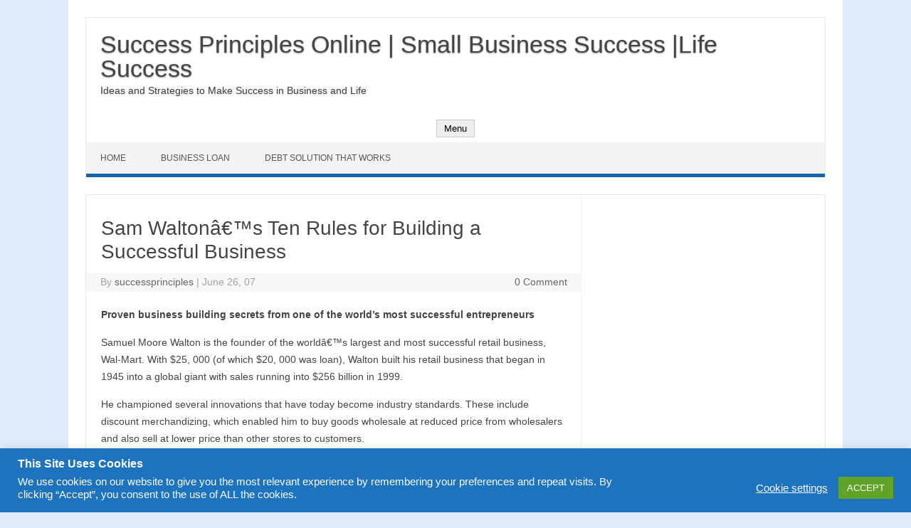

--- FILE ---
content_type: text/html; charset=UTF-8
request_url: https://www.successprinciplesonline.com/business-management/sam-walton%E2%80%99s-ten-rules-for-building-a-successful-business/10.htm
body_size: 62928
content:
<!DOCTYPE html>

<!--[if IE 7]>
<html class="ie ie7" dir="ltr" lang="en-US" prefix="og: https://ogp.me/ns#">
<![endif]-->
<!--[if IE 8]>
<html class="ie ie8" dir="ltr" lang="en-US" prefix="og: https://ogp.me/ns#">
<![endif]-->
<!--[if !(IE 7) | !(IE 8)  ]><!-->
<html dir="ltr" lang="en-US" prefix="og: https://ogp.me/ns#">
<!--<![endif]-->
<head>
<meta charset="UTF-8" />
<meta name="viewport" content="width=device-width" />
<link rel="profile" href="http://gmpg.org/xfn/11" />
<!--[if lt IE 9]>
<script src="https://www.successprinciplesonline.com/wp-content/themes/iconic-one-pro/js/html5.js" type="text/javascript"></script>
<![endif]-->
<style type="text/css">
@media screen and (max-width: 767px) {
	.themonic-nav ul.nav-menu, .themonic-nav div.nav-menu > ul, .themonic-nav li {
    border-bottom: none;
    }
}
.top-header { padding: 20px; float: left; }
</style>

<title>Sam Waltonâ€™s Ten Rules for Building a Successful Business - Success Principles Online | Small Business Success |Life Success</title>

		<!-- All in One SEO 4.7.7 - aioseo.com -->
	<meta name="description" content="Samuel Moore Walton is the founder of the worldâ€™s largest and most successful retail business, Wal-Mart. With $25, 000 (of which $20, 000 was loan), Walton built his retail business that began in 1945 into a global giant with sales running into $256 billion in 1999." />
	<meta name="robots" content="max-image-preview:large" />
	<meta name="author" content="successprinciples"/>
	<link rel="canonical" href="https://www.successprinciplesonline.com/business-management/sam-walton%e2%80%99s-ten-rules-for-building-a-successful-business/10.htm" />
	<meta name="generator" content="All in One SEO (AIOSEO) 4.7.7" />
		<meta property="og:locale" content="en_US" />
		<meta property="og:site_name" content="Success Principles Online | Small Business Success |Life Success - Ideas and Strategies to Make Success in Business and Life" />
		<meta property="og:type" content="article" />
		<meta property="og:title" content="Sam Waltonâ€™s Ten Rules for Building a Successful Business - Success Principles Online | Small Business Success |Life Success" />
		<meta property="og:description" content="Samuel Moore Walton is the founder of the worldâ€™s largest and most successful retail business, Wal-Mart. With $25, 000 (of which $20, 000 was loan), Walton built his retail business that began in 1945 into a global giant with sales running into $256 billion in 1999." />
		<meta property="og:url" content="https://www.successprinciplesonline.com/business-management/sam-walton%e2%80%99s-ten-rules-for-building-a-successful-business/10.htm" />
		<meta property="article:published_time" content="2007-06-26T16:40:35+00:00" />
		<meta property="article:modified_time" content="2016-12-01T22:47:04+00:00" />
		<meta name="twitter:card" content="summary_large_image" />
		<meta name="twitter:title" content="Sam Waltonâ€™s Ten Rules for Building a Successful Business - Success Principles Online | Small Business Success |Life Success" />
		<meta name="twitter:description" content="Samuel Moore Walton is the founder of the worldâ€™s largest and most successful retail business, Wal-Mart. With $25, 000 (of which $20, 000 was loan), Walton built his retail business that began in 1945 into a global giant with sales running into $256 billion in 1999." />
		<script type="application/ld+json" class="aioseo-schema">
			{"@context":"https:\/\/schema.org","@graph":[{"@type":"BlogPosting","@id":"https:\/\/www.successprinciplesonline.com\/business-management\/sam-walton%e2%80%99s-ten-rules-for-building-a-successful-business\/10.htm#blogposting","name":"Sam Walton\u00e2\u20ac\u2122s Ten Rules for Building a Successful Business - Success Principles Online | Small Business Success |Life Success","headline":"Sam Walton\u00e2\u20ac\u2122s Ten Rules for Building a Successful Business","author":{"@id":"https:\/\/www.successprinciplesonline.com\/author\/admin#author"},"publisher":{"@id":"https:\/\/www.successprinciplesonline.com\/#organization"},"datePublished":"2007-06-26T09:40:35+01:00","dateModified":"2016-12-01T23:47:04+01:00","inLanguage":"en-US","mainEntityOfPage":{"@id":"https:\/\/www.successprinciplesonline.com\/business-management\/sam-walton%e2%80%99s-ten-rules-for-building-a-successful-business\/10.htm#webpage"},"isPartOf":{"@id":"https:\/\/www.successprinciplesonline.com\/business-management\/sam-walton%e2%80%99s-ten-rules-for-building-a-successful-business\/10.htm#webpage"},"articleSection":"Business Management, business success, Sam Walton, Sam Walton business strategies"},{"@type":"BreadcrumbList","@id":"https:\/\/www.successprinciplesonline.com\/business-management\/sam-walton%e2%80%99s-ten-rules-for-building-a-successful-business\/10.htm#breadcrumblist","itemListElement":[{"@type":"ListItem","@id":"https:\/\/www.successprinciplesonline.com\/#listItem","position":1,"name":"Home","item":"https:\/\/www.successprinciplesonline.com\/","nextItem":{"@type":"ListItem","@id":"https:\/\/www.successprinciplesonline.com\/category\/business-management#listItem","name":"Business Management"}},{"@type":"ListItem","@id":"https:\/\/www.successprinciplesonline.com\/category\/business-management#listItem","position":2,"name":"Business Management","item":"https:\/\/www.successprinciplesonline.com\/category\/business-management","nextItem":{"@type":"ListItem","@id":"https:\/\/www.successprinciplesonline.com\/business-management\/sam-walton%e2%80%99s-ten-rules-for-building-a-successful-business\/#listItem","name":"Sam Walton\u00e2\u20ac\u2122s Ten Rules for Building a Successful Business"},"previousItem":{"@type":"ListItem","@id":"https:\/\/www.successprinciplesonline.com\/#listItem","name":"Home"}},{"@type":"ListItem","@id":"https:\/\/www.successprinciplesonline.com\/business-management\/sam-walton%e2%80%99s-ten-rules-for-building-a-successful-business\/#listItem","position":3,"name":"Sam Walton\u00e2\u20ac\u2122s Ten Rules for Building a Successful Business","previousItem":{"@type":"ListItem","@id":"https:\/\/www.successprinciplesonline.com\/category\/business-management#listItem","name":"Business Management"}}]},{"@type":"Organization","@id":"https:\/\/www.successprinciplesonline.com\/#organization","name":"Success Principles Online | Small Business Success |Life Success","description":"Ideas and Strategies to Make Success in Business and Life","url":"https:\/\/www.successprinciplesonline.com\/"},{"@type":"Person","@id":"https:\/\/www.successprinciplesonline.com\/author\/admin#author","url":"https:\/\/www.successprinciplesonline.com\/author\/admin","name":"successprinciples","image":{"@type":"ImageObject","@id":"https:\/\/www.successprinciplesonline.com\/business-management\/sam-walton%e2%80%99s-ten-rules-for-building-a-successful-business\/10.htm#authorImage","url":"https:\/\/secure.gravatar.com\/avatar\/13e0c4cdfc11b5db79f564d9f3d801df?s=96&d=mm&r=g","width":96,"height":96,"caption":"successprinciples"}},{"@type":"WebPage","@id":"https:\/\/www.successprinciplesonline.com\/business-management\/sam-walton%e2%80%99s-ten-rules-for-building-a-successful-business\/10.htm#webpage","url":"https:\/\/www.successprinciplesonline.com\/business-management\/sam-walton%e2%80%99s-ten-rules-for-building-a-successful-business\/10.htm","name":"Sam Walton\u00e2\u20ac\u2122s Ten Rules for Building a Successful Business - Success Principles Online | Small Business Success |Life Success","description":"Samuel Moore Walton is the founder of the world\u00e2\u20ac\u2122s largest and most successful retail business, Wal-Mart. With $25, 000 (of which $20, 000 was loan), Walton built his retail business that began in 1945 into a global giant with sales running into $256 billion in 1999.","inLanguage":"en-US","isPartOf":{"@id":"https:\/\/www.successprinciplesonline.com\/#website"},"breadcrumb":{"@id":"https:\/\/www.successprinciplesonline.com\/business-management\/sam-walton%e2%80%99s-ten-rules-for-building-a-successful-business\/10.htm#breadcrumblist"},"author":{"@id":"https:\/\/www.successprinciplesonline.com\/author\/admin#author"},"creator":{"@id":"https:\/\/www.successprinciplesonline.com\/author\/admin#author"},"datePublished":"2007-06-26T09:40:35+01:00","dateModified":"2016-12-01T23:47:04+01:00"},{"@type":"WebSite","@id":"https:\/\/www.successprinciplesonline.com\/#website","url":"https:\/\/www.successprinciplesonline.com\/","name":"Success Principles Online | Small Business Success |Life Success","description":"Ideas and Strategies to Make Success in Business and Life","inLanguage":"en-US","publisher":{"@id":"https:\/\/www.successprinciplesonline.com\/#organization"}}]}
		</script>
		<!-- All in One SEO -->

<link rel="alternate" type="application/rss+xml" title="Success Principles Online | Small Business Success |Life Success &raquo; Feed" href="https://www.successprinciplesonline.com/feed" />
<link rel="alternate" type="application/rss+xml" title="Success Principles Online | Small Business Success |Life Success &raquo; Comments Feed" href="https://www.successprinciplesonline.com/comments/feed" />
<link rel="alternate" type="application/rss+xml" title="Success Principles Online | Small Business Success |Life Success &raquo; Sam Waltonâ€™s Ten Rules for Building a Successful Business Comments Feed" href="https://www.successprinciplesonline.com/business-management/sam-walton%e2%80%99s-ten-rules-for-building-a-successful-business/10.htm/feed" />
<script type="text/javascript">
/* <![CDATA[ */
window._wpemojiSettings = {"baseUrl":"https:\/\/s.w.org\/images\/core\/emoji\/15.0.3\/72x72\/","ext":".png","svgUrl":"https:\/\/s.w.org\/images\/core\/emoji\/15.0.3\/svg\/","svgExt":".svg","source":{"concatemoji":"https:\/\/www.successprinciplesonline.com\/wp-includes\/js\/wp-emoji-release.min.js?ver=6.6.4"}};
/*! This file is auto-generated */
!function(i,n){var o,s,e;function c(e){try{var t={supportTests:e,timestamp:(new Date).valueOf()};sessionStorage.setItem(o,JSON.stringify(t))}catch(e){}}function p(e,t,n){e.clearRect(0,0,e.canvas.width,e.canvas.height),e.fillText(t,0,0);var t=new Uint32Array(e.getImageData(0,0,e.canvas.width,e.canvas.height).data),r=(e.clearRect(0,0,e.canvas.width,e.canvas.height),e.fillText(n,0,0),new Uint32Array(e.getImageData(0,0,e.canvas.width,e.canvas.height).data));return t.every(function(e,t){return e===r[t]})}function u(e,t,n){switch(t){case"flag":return n(e,"\ud83c\udff3\ufe0f\u200d\u26a7\ufe0f","\ud83c\udff3\ufe0f\u200b\u26a7\ufe0f")?!1:!n(e,"\ud83c\uddfa\ud83c\uddf3","\ud83c\uddfa\u200b\ud83c\uddf3")&&!n(e,"\ud83c\udff4\udb40\udc67\udb40\udc62\udb40\udc65\udb40\udc6e\udb40\udc67\udb40\udc7f","\ud83c\udff4\u200b\udb40\udc67\u200b\udb40\udc62\u200b\udb40\udc65\u200b\udb40\udc6e\u200b\udb40\udc67\u200b\udb40\udc7f");case"emoji":return!n(e,"\ud83d\udc26\u200d\u2b1b","\ud83d\udc26\u200b\u2b1b")}return!1}function f(e,t,n){var r="undefined"!=typeof WorkerGlobalScope&&self instanceof WorkerGlobalScope?new OffscreenCanvas(300,150):i.createElement("canvas"),a=r.getContext("2d",{willReadFrequently:!0}),o=(a.textBaseline="top",a.font="600 32px Arial",{});return e.forEach(function(e){o[e]=t(a,e,n)}),o}function t(e){var t=i.createElement("script");t.src=e,t.defer=!0,i.head.appendChild(t)}"undefined"!=typeof Promise&&(o="wpEmojiSettingsSupports",s=["flag","emoji"],n.supports={everything:!0,everythingExceptFlag:!0},e=new Promise(function(e){i.addEventListener("DOMContentLoaded",e,{once:!0})}),new Promise(function(t){var n=function(){try{var e=JSON.parse(sessionStorage.getItem(o));if("object"==typeof e&&"number"==typeof e.timestamp&&(new Date).valueOf()<e.timestamp+604800&&"object"==typeof e.supportTests)return e.supportTests}catch(e){}return null}();if(!n){if("undefined"!=typeof Worker&&"undefined"!=typeof OffscreenCanvas&&"undefined"!=typeof URL&&URL.createObjectURL&&"undefined"!=typeof Blob)try{var e="postMessage("+f.toString()+"("+[JSON.stringify(s),u.toString(),p.toString()].join(",")+"));",r=new Blob([e],{type:"text/javascript"}),a=new Worker(URL.createObjectURL(r),{name:"wpTestEmojiSupports"});return void(a.onmessage=function(e){c(n=e.data),a.terminate(),t(n)})}catch(e){}c(n=f(s,u,p))}t(n)}).then(function(e){for(var t in e)n.supports[t]=e[t],n.supports.everything=n.supports.everything&&n.supports[t],"flag"!==t&&(n.supports.everythingExceptFlag=n.supports.everythingExceptFlag&&n.supports[t]);n.supports.everythingExceptFlag=n.supports.everythingExceptFlag&&!n.supports.flag,n.DOMReady=!1,n.readyCallback=function(){n.DOMReady=!0}}).then(function(){return e}).then(function(){var e;n.supports.everything||(n.readyCallback(),(e=n.source||{}).concatemoji?t(e.concatemoji):e.wpemoji&&e.twemoji&&(t(e.twemoji),t(e.wpemoji)))}))}((window,document),window._wpemojiSettings);
/* ]]> */
</script>
<style id='wp-emoji-styles-inline-css' type='text/css'>

	img.wp-smiley, img.emoji {
		display: inline !important;
		border: none !important;
		box-shadow: none !important;
		height: 1em !important;
		width: 1em !important;
		margin: 0 0.07em !important;
		vertical-align: -0.1em !important;
		background: none !important;
		padding: 0 !important;
	}
</style>
<link rel='stylesheet' id='wp-block-library-css' href='https://www.successprinciplesonline.com/wp-includes/css/dist/block-library/style.min.css?ver=6.6.4' type='text/css' media='all' />
<style id='classic-theme-styles-inline-css' type='text/css'>
/*! This file is auto-generated */
.wp-block-button__link{color:#fff;background-color:#32373c;border-radius:9999px;box-shadow:none;text-decoration:none;padding:calc(.667em + 2px) calc(1.333em + 2px);font-size:1.125em}.wp-block-file__button{background:#32373c;color:#fff;text-decoration:none}
</style>
<style id='global-styles-inline-css' type='text/css'>
:root{--wp--preset--aspect-ratio--square: 1;--wp--preset--aspect-ratio--4-3: 4/3;--wp--preset--aspect-ratio--3-4: 3/4;--wp--preset--aspect-ratio--3-2: 3/2;--wp--preset--aspect-ratio--2-3: 2/3;--wp--preset--aspect-ratio--16-9: 16/9;--wp--preset--aspect-ratio--9-16: 9/16;--wp--preset--color--black: #000000;--wp--preset--color--cyan-bluish-gray: #abb8c3;--wp--preset--color--white: #ffffff;--wp--preset--color--pale-pink: #f78da7;--wp--preset--color--vivid-red: #cf2e2e;--wp--preset--color--luminous-vivid-orange: #ff6900;--wp--preset--color--luminous-vivid-amber: #fcb900;--wp--preset--color--light-green-cyan: #7bdcb5;--wp--preset--color--vivid-green-cyan: #00d084;--wp--preset--color--pale-cyan-blue: #8ed1fc;--wp--preset--color--vivid-cyan-blue: #0693e3;--wp--preset--color--vivid-purple: #9b51e0;--wp--preset--gradient--vivid-cyan-blue-to-vivid-purple: linear-gradient(135deg,rgba(6,147,227,1) 0%,rgb(155,81,224) 100%);--wp--preset--gradient--light-green-cyan-to-vivid-green-cyan: linear-gradient(135deg,rgb(122,220,180) 0%,rgb(0,208,130) 100%);--wp--preset--gradient--luminous-vivid-amber-to-luminous-vivid-orange: linear-gradient(135deg,rgba(252,185,0,1) 0%,rgba(255,105,0,1) 100%);--wp--preset--gradient--luminous-vivid-orange-to-vivid-red: linear-gradient(135deg,rgba(255,105,0,1) 0%,rgb(207,46,46) 100%);--wp--preset--gradient--very-light-gray-to-cyan-bluish-gray: linear-gradient(135deg,rgb(238,238,238) 0%,rgb(169,184,195) 100%);--wp--preset--gradient--cool-to-warm-spectrum: linear-gradient(135deg,rgb(74,234,220) 0%,rgb(151,120,209) 20%,rgb(207,42,186) 40%,rgb(238,44,130) 60%,rgb(251,105,98) 80%,rgb(254,248,76) 100%);--wp--preset--gradient--blush-light-purple: linear-gradient(135deg,rgb(255,206,236) 0%,rgb(152,150,240) 100%);--wp--preset--gradient--blush-bordeaux: linear-gradient(135deg,rgb(254,205,165) 0%,rgb(254,45,45) 50%,rgb(107,0,62) 100%);--wp--preset--gradient--luminous-dusk: linear-gradient(135deg,rgb(255,203,112) 0%,rgb(199,81,192) 50%,rgb(65,88,208) 100%);--wp--preset--gradient--pale-ocean: linear-gradient(135deg,rgb(255,245,203) 0%,rgb(182,227,212) 50%,rgb(51,167,181) 100%);--wp--preset--gradient--electric-grass: linear-gradient(135deg,rgb(202,248,128) 0%,rgb(113,206,126) 100%);--wp--preset--gradient--midnight: linear-gradient(135deg,rgb(2,3,129) 0%,rgb(40,116,252) 100%);--wp--preset--font-size--small: 13px;--wp--preset--font-size--medium: 20px;--wp--preset--font-size--large: 36px;--wp--preset--font-size--x-large: 42px;--wp--preset--spacing--20: 0.44rem;--wp--preset--spacing--30: 0.67rem;--wp--preset--spacing--40: 1rem;--wp--preset--spacing--50: 1.5rem;--wp--preset--spacing--60: 2.25rem;--wp--preset--spacing--70: 3.38rem;--wp--preset--spacing--80: 5.06rem;--wp--preset--shadow--natural: 6px 6px 9px rgba(0, 0, 0, 0.2);--wp--preset--shadow--deep: 12px 12px 50px rgba(0, 0, 0, 0.4);--wp--preset--shadow--sharp: 6px 6px 0px rgba(0, 0, 0, 0.2);--wp--preset--shadow--outlined: 6px 6px 0px -3px rgba(255, 255, 255, 1), 6px 6px rgba(0, 0, 0, 1);--wp--preset--shadow--crisp: 6px 6px 0px rgba(0, 0, 0, 1);}:where(.is-layout-flex){gap: 0.5em;}:where(.is-layout-grid){gap: 0.5em;}body .is-layout-flex{display: flex;}.is-layout-flex{flex-wrap: wrap;align-items: center;}.is-layout-flex > :is(*, div){margin: 0;}body .is-layout-grid{display: grid;}.is-layout-grid > :is(*, div){margin: 0;}:where(.wp-block-columns.is-layout-flex){gap: 2em;}:where(.wp-block-columns.is-layout-grid){gap: 2em;}:where(.wp-block-post-template.is-layout-flex){gap: 1.25em;}:where(.wp-block-post-template.is-layout-grid){gap: 1.25em;}.has-black-color{color: var(--wp--preset--color--black) !important;}.has-cyan-bluish-gray-color{color: var(--wp--preset--color--cyan-bluish-gray) !important;}.has-white-color{color: var(--wp--preset--color--white) !important;}.has-pale-pink-color{color: var(--wp--preset--color--pale-pink) !important;}.has-vivid-red-color{color: var(--wp--preset--color--vivid-red) !important;}.has-luminous-vivid-orange-color{color: var(--wp--preset--color--luminous-vivid-orange) !important;}.has-luminous-vivid-amber-color{color: var(--wp--preset--color--luminous-vivid-amber) !important;}.has-light-green-cyan-color{color: var(--wp--preset--color--light-green-cyan) !important;}.has-vivid-green-cyan-color{color: var(--wp--preset--color--vivid-green-cyan) !important;}.has-pale-cyan-blue-color{color: var(--wp--preset--color--pale-cyan-blue) !important;}.has-vivid-cyan-blue-color{color: var(--wp--preset--color--vivid-cyan-blue) !important;}.has-vivid-purple-color{color: var(--wp--preset--color--vivid-purple) !important;}.has-black-background-color{background-color: var(--wp--preset--color--black) !important;}.has-cyan-bluish-gray-background-color{background-color: var(--wp--preset--color--cyan-bluish-gray) !important;}.has-white-background-color{background-color: var(--wp--preset--color--white) !important;}.has-pale-pink-background-color{background-color: var(--wp--preset--color--pale-pink) !important;}.has-vivid-red-background-color{background-color: var(--wp--preset--color--vivid-red) !important;}.has-luminous-vivid-orange-background-color{background-color: var(--wp--preset--color--luminous-vivid-orange) !important;}.has-luminous-vivid-amber-background-color{background-color: var(--wp--preset--color--luminous-vivid-amber) !important;}.has-light-green-cyan-background-color{background-color: var(--wp--preset--color--light-green-cyan) !important;}.has-vivid-green-cyan-background-color{background-color: var(--wp--preset--color--vivid-green-cyan) !important;}.has-pale-cyan-blue-background-color{background-color: var(--wp--preset--color--pale-cyan-blue) !important;}.has-vivid-cyan-blue-background-color{background-color: var(--wp--preset--color--vivid-cyan-blue) !important;}.has-vivid-purple-background-color{background-color: var(--wp--preset--color--vivid-purple) !important;}.has-black-border-color{border-color: var(--wp--preset--color--black) !important;}.has-cyan-bluish-gray-border-color{border-color: var(--wp--preset--color--cyan-bluish-gray) !important;}.has-white-border-color{border-color: var(--wp--preset--color--white) !important;}.has-pale-pink-border-color{border-color: var(--wp--preset--color--pale-pink) !important;}.has-vivid-red-border-color{border-color: var(--wp--preset--color--vivid-red) !important;}.has-luminous-vivid-orange-border-color{border-color: var(--wp--preset--color--luminous-vivid-orange) !important;}.has-luminous-vivid-amber-border-color{border-color: var(--wp--preset--color--luminous-vivid-amber) !important;}.has-light-green-cyan-border-color{border-color: var(--wp--preset--color--light-green-cyan) !important;}.has-vivid-green-cyan-border-color{border-color: var(--wp--preset--color--vivid-green-cyan) !important;}.has-pale-cyan-blue-border-color{border-color: var(--wp--preset--color--pale-cyan-blue) !important;}.has-vivid-cyan-blue-border-color{border-color: var(--wp--preset--color--vivid-cyan-blue) !important;}.has-vivid-purple-border-color{border-color: var(--wp--preset--color--vivid-purple) !important;}.has-vivid-cyan-blue-to-vivid-purple-gradient-background{background: var(--wp--preset--gradient--vivid-cyan-blue-to-vivid-purple) !important;}.has-light-green-cyan-to-vivid-green-cyan-gradient-background{background: var(--wp--preset--gradient--light-green-cyan-to-vivid-green-cyan) !important;}.has-luminous-vivid-amber-to-luminous-vivid-orange-gradient-background{background: var(--wp--preset--gradient--luminous-vivid-amber-to-luminous-vivid-orange) !important;}.has-luminous-vivid-orange-to-vivid-red-gradient-background{background: var(--wp--preset--gradient--luminous-vivid-orange-to-vivid-red) !important;}.has-very-light-gray-to-cyan-bluish-gray-gradient-background{background: var(--wp--preset--gradient--very-light-gray-to-cyan-bluish-gray) !important;}.has-cool-to-warm-spectrum-gradient-background{background: var(--wp--preset--gradient--cool-to-warm-spectrum) !important;}.has-blush-light-purple-gradient-background{background: var(--wp--preset--gradient--blush-light-purple) !important;}.has-blush-bordeaux-gradient-background{background: var(--wp--preset--gradient--blush-bordeaux) !important;}.has-luminous-dusk-gradient-background{background: var(--wp--preset--gradient--luminous-dusk) !important;}.has-pale-ocean-gradient-background{background: var(--wp--preset--gradient--pale-ocean) !important;}.has-electric-grass-gradient-background{background: var(--wp--preset--gradient--electric-grass) !important;}.has-midnight-gradient-background{background: var(--wp--preset--gradient--midnight) !important;}.has-small-font-size{font-size: var(--wp--preset--font-size--small) !important;}.has-medium-font-size{font-size: var(--wp--preset--font-size--medium) !important;}.has-large-font-size{font-size: var(--wp--preset--font-size--large) !important;}.has-x-large-font-size{font-size: var(--wp--preset--font-size--x-large) !important;}
:where(.wp-block-post-template.is-layout-flex){gap: 1.25em;}:where(.wp-block-post-template.is-layout-grid){gap: 1.25em;}
:where(.wp-block-columns.is-layout-flex){gap: 2em;}:where(.wp-block-columns.is-layout-grid){gap: 2em;}
:root :where(.wp-block-pullquote){font-size: 1.5em;line-height: 1.6;}
</style>
<link rel='stylesheet' id='cookie-law-info-css' href='https://www.successprinciplesonline.com/wp-content/plugins/cookie-law-info/legacy/public/css/cookie-law-info-public.css?ver=3.2.8' type='text/css' media='all' />
<link rel='stylesheet' id='cookie-law-info-gdpr-css' href='https://www.successprinciplesonline.com/wp-content/plugins/cookie-law-info/legacy/public/css/cookie-law-info-gdpr.css?ver=3.2.8' type='text/css' media='all' />
<link rel='stylesheet' id='st-widget-css' href='https://www.successprinciplesonline.com/wp-content/plugins/share-this/css/style.css?ver=6.6.4' type='text/css' media='all' />
<link rel='stylesheet' id='themonic-style-css' href='https://www.successprinciplesonline.com/wp-content/themes/iconic-one-pro/style.css?ver=3.5.1' type='text/css' media='all' />
<style id='themonic-style-inline-css' type='text/css'>
.site { font-size: 14px;}.site { font-family: 'roboto', arial ;}
</style>
<link rel='stylesheet' id='custom-style-css' href='https://www.successprinciplesonline.com/wp-content/themes/iconic-one-pro/custom.css?ver=6.6.4' type='text/css' media='all' />
<!--[if lt IE 9]>
<link rel='stylesheet' id='themonic-ie-css' href='https://www.successprinciplesonline.com/wp-content/themes/iconic-one-pro/css/ie.css?ver=20130305' type='text/css' media='all' />
<![endif]-->
<link rel='stylesheet' id='fontawesome-css-css' href='https://www.successprinciplesonline.com/wp-content/themes/iconic-one-pro/fonts/font-awesome.min.css?ver=6.6.4' type='text/css' media='all' />
<script type="text/javascript" src="https://www.successprinciplesonline.com/wp-includes/js/jquery/jquery.min.js?ver=3.7.1" id="jquery-core-js"></script>
<script type="text/javascript" src="https://www.successprinciplesonline.com/wp-includes/js/jquery/jquery-migrate.min.js?ver=3.4.1" id="jquery-migrate-js"></script>
<script type="text/javascript" id="cookie-law-info-js-extra">
/* <![CDATA[ */
var Cli_Data = {"nn_cookie_ids":[],"cookielist":[],"non_necessary_cookies":[],"ccpaEnabled":"","ccpaRegionBased":"","ccpaBarEnabled":"","strictlyEnabled":["necessary","obligatoire"],"ccpaType":"gdpr","js_blocking":"1","custom_integration":"","triggerDomRefresh":"","secure_cookies":""};
var cli_cookiebar_settings = {"animate_speed_hide":"500","animate_speed_show":"500","background":"#1e73be","border":"#b1a6a6c2","border_on":"","button_1_button_colour":"#61a229","button_1_button_hover":"#4e8221","button_1_link_colour":"#fff","button_1_as_button":"1","button_1_new_win":"","button_2_button_colour":"#333","button_2_button_hover":"#292929","button_2_link_colour":"#444","button_2_as_button":"","button_2_hidebar":"","button_3_button_colour":"#3566bb","button_3_button_hover":"#2a5296","button_3_link_colour":"#fff","button_3_as_button":"1","button_3_new_win":"","button_4_button_colour":"#000","button_4_button_hover":"#000000","button_4_link_colour":"#ffffff","button_4_as_button":"","button_7_button_colour":"#61a229","button_7_button_hover":"#4e8221","button_7_link_colour":"#fff","button_7_as_button":"1","button_7_new_win":"","font_family":"inherit","header_fix":"","notify_animate_hide":"1","notify_animate_show":"","notify_div_id":"#cookie-law-info-bar","notify_position_horizontal":"right","notify_position_vertical":"bottom","scroll_close":"","scroll_close_reload":"","accept_close_reload":"","reject_close_reload":"","showagain_tab":"1","showagain_background":"#fff","showagain_border":"#000","showagain_div_id":"#cookie-law-info-again","showagain_x_position":"100px","text":"#ffffff","show_once_yn":"","show_once":"10000","logging_on":"","as_popup":"","popup_overlay":"1","bar_heading_text":"This Site Uses Cookies","cookie_bar_as":"banner","popup_showagain_position":"bottom-right","widget_position":"left"};
var log_object = {"ajax_url":"https:\/\/www.successprinciplesonline.com\/wp-admin\/admin-ajax.php"};
/* ]]> */
</script>
<script type="text/javascript" src="https://www.successprinciplesonline.com/wp-content/plugins/cookie-law-info/legacy/public/js/cookie-law-info-public.js?ver=3.2.8" id="cookie-law-info-js"></script>
<script type="text/javascript" src="https://www.successprinciplesonline.com/wp-content/themes/iconic-one-pro/js/respond.min.js?ver=6.6.4" id="respond-js"></script>
<link rel="https://api.w.org/" href="https://www.successprinciplesonline.com/wp-json/" /><link rel="alternate" title="JSON" type="application/json" href="https://www.successprinciplesonline.com/wp-json/wp/v2/posts/10" /><link rel="EditURI" type="application/rsd+xml" title="RSD" href="https://www.successprinciplesonline.com/xmlrpc.php?rsd" />
<meta name="generator" content="WordPress 6.6.4" />
<link rel='shortlink' href='https://www.successprinciplesonline.com/?p=10' />
<link rel="alternate" title="oEmbed (JSON)" type="application/json+oembed" href="https://www.successprinciplesonline.com/wp-json/oembed/1.0/embed?url=https%3A%2F%2Fwww.successprinciplesonline.com%2Fbusiness-management%2Fsam-walton%25e2%2580%2599s-ten-rules-for-building-a-successful-business%2F10.htm" />
<link rel="alternate" title="oEmbed (XML)" type="text/xml+oembed" href="https://www.successprinciplesonline.com/wp-json/oembed/1.0/embed?url=https%3A%2F%2Fwww.successprinciplesonline.com%2Fbusiness-management%2Fsam-walton%25e2%2580%2599s-ten-rules-for-building-a-successful-business%2F10.htm&#038;format=xml" />
<script charset="utf-8" type="text/javascript" src="http://w.sharethis.com/button/buttons.js"></script><script type="text/javascript">stLight.options({publisher:'1896fd17-6997-4568-bd2a-75779ba567ae'});var st_type='wordpress3.1';</script><meta name="generator" content="Elementor 3.26.3; features: additional_custom_breakpoints; settings: css_print_method-external, google_font-enabled, font_display-auto">
			<style>
				.e-con.e-parent:nth-of-type(n+4):not(.e-lazyloaded):not(.e-no-lazyload),
				.e-con.e-parent:nth-of-type(n+4):not(.e-lazyloaded):not(.e-no-lazyload) * {
					background-image: none !important;
				}
				@media screen and (max-height: 1024px) {
					.e-con.e-parent:nth-of-type(n+3):not(.e-lazyloaded):not(.e-no-lazyload),
					.e-con.e-parent:nth-of-type(n+3):not(.e-lazyloaded):not(.e-no-lazyload) * {
						background-image: none !important;
					}
				}
				@media screen and (max-height: 640px) {
					.e-con.e-parent:nth-of-type(n+2):not(.e-lazyloaded):not(.e-no-lazyload),
					.e-con.e-parent:nth-of-type(n+2):not(.e-lazyloaded):not(.e-no-lazyload) * {
						background-image: none !important;
					}
				}
			</style>
			<style type="text/css" id="custom-background-css">
body.custom-background { background-color: #dfeafa; }
</style>
	</head>
<body class="post-template-default single single-post postid-10 single-format-standard custom-background single-author elementor-default elementor-kit-1988">
										
<div id="page" class="site">
<a class="skip-link screen-reader-text" href="#main" title="Skip to content">Skip to content</a>
	<header id="masthead" class="site-header" role="banner">
				<div class="top-header">
							<a href="https://www.successprinciplesonline.com/" title="Success Principles Online | Small Business Success |Life Success" rel="home">Success Principles Online | Small Business Success |Life Success</a>
				<br><div class="site-description">Ideas and Strategies to Make Success in Business and Life</div>
									</div>
						<nav id="site-navigation" class="themonic-nav" role="navigation">
		<button class="menu-toggle" aria-controls="menu-top" aria-expanded="false">Menu<label class="iomenu">
		  <div class="iolines"></div>
		  <div class="iolines"></div>
		  <div class="iolines"></div>
		</label></button>
			<ul id="menu-top" class="nav-menu"><li id="menu-item-2008" class="menu-item menu-item-type-custom menu-item-object-custom menu-item-home menu-item-2008"><a href="https://www.successprinciplesonline.com/">Home</a></li>
<li id="menu-item-2010" class="menu-item menu-item-type-post_type menu-item-object-page menu-item-2010"><a href="https://www.successprinciplesonline.com/business-loan">Business Loan</a></li>
<li id="menu-item-2013" class="menu-item menu-item-type-post_type menu-item-object-page menu-item-2013"><a href="https://www.successprinciplesonline.com/curadebt-debt-solution-that-works">Debt Solution That Works</a></li>
</ul>		</nav><!-- #site-navigation -->
		<div class="clear"></div>
	</header><!-- #masthead -->
		<div id="main" class="wrapper">			<div id="primary" class="site-content">
									<div id="content" role="main">

			
					<article id="post-10" class="post-10 post type-post status-publish format-standard hentry category-business-management tag-business-success tag-sam-walton tag-sam-walton-business-strategies">
				<header class="entry-header">
						<h1 class="entry-title">Sam Waltonâ€™s Ten Rules for Building a Successful Business</h1>
									
	<div class="clear"></div>
	<div class="below-title-meta">
		<div class="adt">
		By        <span class="vcard author">
			<span class="fn"><a href="https://www.successprinciplesonline.com/author/admin" title="Posts by successprinciples" rel="author">successprinciples</a></span>
        </span>
        <span class="meta-sep">|</span> 
				
				<span class="date updated">June 26, 07</span>
				 
        </div>
		<div class="adt-comment">
		<span><a class="link-comments" href="https://www.successprinciplesonline.com/business-management/sam-walton%e2%80%99s-ten-rules-for-building-a-successful-business/10.htm#respond">0 Comment</a></span> 
        </div>       
     </div><!-- below title meta end -->
	<div class="clear"></div>		
						</header><!-- .entry-header -->
		
				
							<div class="entry-content">
												<p><strong>Proven business building secrets from one of the world&#8217;s most successful entrepreneurs </strong></p>
<p>Samuel Moore Walton is the founder of the worldâ€™s largest and most successful retail business, Wal-Mart. With $25, 000 (of which $20, 000 was loan), Walton built his retail business that began in 1945 into a global giant with sales running into $256 billion in 1999.</p>
<p>He championed several innovations that have today become industry standards. These include discount merchandizing, which enabled him to buy goods wholesale at reduced price from wholesalers and also sell at lower price than other stores to customers.</p>
<p>Another of his innovations was to begin the practice of offering his employees profit sharing opportunity, which brought out unprecedented level of commitment from them; as well as sharing Wal-Martâ€™s sales data with its major suppliers through computer to ensure items were promptly replaced whenever they had been sold out.</p>
<p>All these innovations took Wal-Mart to the top of its industry.</p>
<p>From his 1992 book Made in America, here are â€œSamâ€™s Rules for Building a Business.â€ </p>
<p><strong>Rule 1</strong> Commit to your business. Believe in it more than anybody else. I think I overcame every single one of my personal shortcomings by the sheer passion I brought to my work. I donâ€™t know if youâ€™re born with this kind of passion, or if you can learn it. But I do know you need it. If you love your work, youâ€™ll be out there every day trying to do it the best you possibly can, and pretty soon everybody around will catch the passion from you &#8211; like a fever. </p>
<p><strong>Rule 2</strong> Share your profits with all your Associates, and treat them as partners.<br />
In turn, they will treat you as a partner, and together you will all perform beyond your wildest expectations. Remain a corporation and retain control if you like, but behave as a servant leader in a partnership. Encourage your Associates to hold a stake in the company. Offer discounted stock, and grant them stock for their retirement. Itâ€™s the single best thing we ever did. </p>
<p><strong>Rule 3</strong> Motivate your partners. Money and ownership alone arenâ€™t enough. Constantly, day-by-day, think of new and more interesting ways to motivate and challenge your partners. Set high goals, encourage competition, and then keep score. Make bets with outrageous pay-offs. If things get stale, cross pollinate; have managers switch jobs with one another to stay challenged. Keep everybody guessing as to what your next trick is going to be. Donâ€™t become too predictable. </p>
<p><strong>Rule 4</strong> Communicate everything you possibly can to your partners. The more they know, the more theyâ€™ll understand. The more they understand, the more theyâ€™ll care. Once they cared, thereâ€™s no stopping them. If you donâ€™t trust your Associates to know whatâ€™s going on, theyâ€™ll know you donâ€™t really consider them partners. Information is power, and the gain you get from empowering your Associates more than offsets the risk of informing your competitors. </p>
<p><strong>Rule 5</strong> Appreciate everything your Associates do for the business. A paycheck and a stock option will buy one kind of loyalty. But all of us like to be told how much somebody appreciates what we do for them. We like to hear it often, and especially when we have done something weâ€™re really proud of. Nothing else can quite substitute for a few well chosen, well timed, sincere words of praise. Theyâ€™re absolutely free   and worth a fortune. </p>
<p><strong>Rule 6</strong> Celebrate your successes. Find some humor in your failures. Donâ€™t take yourself so seriously. Loosen up, and everybody around you will loosen up. Have fun. Show enthusiasm   always. When all else fails, put on a costume and sing a silly song. Then make everybody else sing with you. Donâ€™t do a hula on Wall Street.<br />
Itâ€™s been done. Think up your own stunt. All of this is more important, and more fun, than you think, and it really fools the competition. â€œWhy should we take those comballs at Wal-Mart seriously?â€ </p>
<p><strong>Rule 7</strong> Listen to everyone in your company and figure out ways to get them talking. The folks on the front lines â€“ the ones who actually talk to the customer   are the only ones who really know whatâ€™s going on out there. Youâ€™d better find out what they know. This really is what total quality is all about. To push responsibility down in your organization, and to force good ideas to bubble up within it, you must listen to what your Associates are trying to tell you. </p>
<p><strong>Rule 8</strong> Exceed your customersâ€™ expectations. If you do, theyâ€™ll come back over and over. Give them what they want and a little more. Let them know you appreciate them. Make good on all your mistakes, and donâ€™t make excuses â€“ apologize. Stand behind everything you do. The two most important words I ever wrote were on that first Wal-Mart sign, â€œSatisfaction Guaranteed.â€ Theyâ€™re still up there, and they have made all the difference. </p>
<p><strong>Rule 9</strong> Control your expenses better than your competitors. This is where you can always find the competitive advantage. For 25 years running-long before Wal-Mart was known as the nationâ€™s largest retailer â€“ we ranked No.1 in our industry for the lowest ratio of expenses to sales. You can make a lot of different mistakes and still recover if you run an efficient operation. Or you can be brilliant and still go out of business if youâ€™re too inefficient. </p>
<p><strong>Rule 10</strong> Swim upstream. Go the other way â€“ ignore the conventional wisdom. If everybody else is doing it one way, thereâ€™s a good chance you can find your niche by going in exactly the opposite direction. But be prepared for a lot of folks to wave you down and tell you youâ€™re headed the wrong way. I guess in all my years, what I heard more often than anything was: a town of less than 50,000 population cannot support a discount store for very long.  </p>
<p>  Please you can leave your comment. </p>
<p>&#8230;&#8230;&#8230;&#8230;&#8230;&#8230;&#8230;&#8230;&#8230;..</p>
<p><script type="text/javascript" src="http://affiliates.paloalto.com/scripts/banner.php?affiliate=successprinciples&#038;a_bid=67605996"></script></p>
<p>Experts in business and technology, as well as daily users rate this software higher and above others. <a href="http://www.paloalto.com/business_plan_software/reviews.cfm?affiliate=successprinciples">Click here to see why</a>. </p>
<p class="no-break"><span class='st_facebook_buttons' st_title='Sam Waltonâ€™s Ten Rules for Building a Successful Business' st_url='https://www.successprinciplesonline.com/business-management/sam-walton%e2%80%99s-ten-rules-for-building-a-successful-business/10.htm' displayText='Facebook'></span><span class='st_twitter_buttons' st_title='Sam Waltonâ€™s Ten Rules for Building a Successful Business' st_url='https://www.successprinciplesonline.com/business-management/sam-walton%e2%80%99s-ten-rules-for-building-a-successful-business/10.htm' displayText='Twitter'></span><span class='st_email_buttons' st_title='Sam Waltonâ€™s Ten Rules for Building a Successful Business' st_url='https://www.successprinciplesonline.com/business-management/sam-walton%e2%80%99s-ten-rules-for-building-a-successful-business/10.htm' displayText='Email'></span><span class='st_sharethis_buttons' st_title='Sam Waltonâ€™s Ten Rules for Building a Successful Business' st_url='https://www.successprinciplesonline.com/business-management/sam-walton%e2%80%99s-ten-rules-for-building-a-successful-business/10.htm' displayText='ShareThis'></span><span class='st_fblike_buttons' st_title='Sam Waltonâ€™s Ten Rules for Building a Successful Business' st_url='https://www.successprinciplesonline.com/business-management/sam-walton%e2%80%99s-ten-rules-for-building-a-successful-business/10.htm' displayText='Facebook Like'></span><span class='st_plusone_buttons' st_title='Sam Waltonâ€™s Ten Rules for Building a Successful Business' st_url='https://www.successprinciplesonline.com/business-management/sam-walton%e2%80%99s-ten-rules-for-building-a-successful-business/10.htm' displayText='Google +1'></span><span class='st_pinterest _buttons' st_title='Sam Waltonâ€™s Ten Rules for Building a Successful Business' st_url='https://www.successprinciplesonline.com/business-management/sam-walton%e2%80%99s-ten-rules-for-building-a-successful-business/10.htm' displayText='Pinterest'></span></p>											</div><!-- .entry-content -->
		
			
			<footer class="entry-meta">
					<div class="categories"><a href="https://www.successprinciplesonline.com/category/business-management" rel="category tag">Business Management</a></div>
								<div class="tags"><a href="https://www.successprinciplesonline.com/tag/business-success" rel="tag">business success</a> <a href="https://www.successprinciplesonline.com/tag/sam-walton" rel="tag">Sam Walton</a> <a href="https://www.successprinciplesonline.com/tag/sam-walton-business-strategies" rel="tag">Sam Walton business strategies</a></div>
			
				
			
			
			
		<div class="clear"></div>
					</footer><!-- .entry-meta -->
	</article><!-- #post -->
		
			
				
				<nav class="nav-single">
					<div class="assistive-text">Post navigation</div>
					<span class="nav-previous"><a href="https://www.successprinciplesonline.com/business-success-stories/philip-knight-the-creation-and-success-of-nike/9.htm" rel="prev"><span class="meta-nav">&larr;</span> Philip Knight: The Creation and Success of Nike</a></span>
					<span class="nav-next"><a href="https://www.successprinciplesonline.com/business-management/12-ways-to-generate-great-ideas-and-run-a-successful-business/11.htm" rel="next">12 Ways to Generate Great Ideas and Run a Successful Business <span class="meta-nav">&rarr;</span></a></span>
				</nav><!-- .nav-single -->

				
<div id="comments" class="comments-area">

	
	
		<div id="respond" class="comment-respond">
		<h3 id="reply-title" class="comment-reply-title">Leave a Reply</h3><p class="must-log-in">You must be <a href="https://www.successprinciplesonline.com/wp-login.php?redirect_to=https%3A%2F%2Fwww.successprinciplesonline.com%2Fbusiness-management%2Fsam-walton%25e2%2580%2599s-ten-rules-for-building-a-successful-business%2F10.htm">logged in</a> to post a comment.</p>	</div><!-- #respond -->
	
</div><!-- #comments .comments-area -->
			
		</div><!-- #content -->
	</div><!-- #primary -->


			<div id="secondary" class="widget-area" role="complementary">
			<aside id="text-6" class="widget widget_text">			<div class="textwidget"><script async src="//pagead2.googlesyndication.com/pagead/js/adsbygoogle.js"></script>
<!-- Success Prinp Respon Lower Header -->
<ins class="adsbygoogle"
     style="display:block"
     data-ad-client="ca-pub-1745033623193817"
     data-ad-slot="2519790876"
     data-ad-format="auto"></ins>
<script>
(adsbygoogle = window.adsbygoogle || []).push({});
</script>
</div>
		</aside>
		<aside id="recent-posts-2" class="widget widget_recent_entries">
		<p class="widget-title">Recent Posts</p>
		<ul>
											<li>
					<a href="https://www.successprinciplesonline.com/business-growth/how-to-grow-a-beauty-salon-fast/1960.htm">How to Grow a Beauty Salon Fast</a>
									</li>
											<li>
					<a href="https://www.successprinciplesonline.com/business-growth/how-to-grow-a-business-online-fast/1955.htm">How to Grow a Business Online Fast</a>
									</li>
											<li>
					<a href="https://www.successprinciplesonline.com/business-growth/how-to-grow-a-bakery-business-fast-and-effectively/1947.htm">How to Grow a Bakery Business Fast and Effectively</a>
									</li>
											<li>
					<a href="https://www.successprinciplesonline.com/business-growth/how-to-grow-a-b2b-business-fast/1942.htm">How to Grow a B2B Business Fast</a>
									</li>
											<li>
					<a href="https://www.successprinciplesonline.com/business-growth/how-to-grow-a-bookkeeping-business-fast/1936.htm">How to Grow a Bookkeeping Business Fast</a>
									</li>
											<li>
					<a href="https://www.successprinciplesonline.com/business-growth/how-to-grow-a-small-scale-business-fast/1931.htm">How to Grow a Small Scale Business Fast</a>
									</li>
											<li>
					<a href="https://www.successprinciplesonline.com/business-growth/how-to-grow-a-service-based-business-fast-and-effectively/1925.htm">How to Grow a Service-based Business fast and effectively</a>
									</li>
											<li>
					<a href="https://www.successprinciplesonline.com/business-growth/how-to-grow-a-plumbing-business-fast/1920.htm">How to Grow a Plumbing Business Fast</a>
									</li>
											<li>
					<a href="https://www.successprinciplesonline.com/business-growth/how-to-grow-a-small-electrical-business-fast/1914.htm">How to Grow a Small Electrical Business Fast</a>
									</li>
											<li>
					<a href="https://www.successprinciplesonline.com/business-growth/how-to-grow-your-web-design-business-fast/1907.htm">How to Grow Your Web Design Business Fast</a>
									</li>
					</ul>

		</aside><aside id="search-2" class="widget widget_search"><form role="search" method="get" id="searchform" class="searchform" action="https://www.successprinciplesonline.com/">
				<div>
					<label class="screen-reader-text" for="s">Search for:</label>
					<input type="text" value="" name="s" id="s" />
					<input type="submit" id="searchsubmit" value="Search" />
				</div>
			</form></aside><aside id="categories-3" class="widget widget_categories"><p class="widget-title">Categories</p>
			<ul>
					<li class="cat-item cat-item-909"><a href="https://www.successprinciplesonline.com/category/business-growth">Business Growth</a>
</li>
	<li class="cat-item cat-item-3"><a href="https://www.successprinciplesonline.com/category/business-management">Business Management</a>
</li>
	<li class="cat-item cat-item-627"><a href="https://www.successprinciplesonline.com/category/business-plan">Business Plan</a>
</li>
	<li class="cat-item cat-item-5"><a href="https://www.successprinciplesonline.com/category/business-strategies">Business Strategies</a>
</li>
	<li class="cat-item cat-item-13"><a href="https://www.successprinciplesonline.com/category/business-success-stories">Business Success Stories</a>
</li>
	<li class="cat-item cat-item-212"><a href="https://www.successprinciplesonline.com/category/investing">Investing</a>
</li>
	<li class="cat-item cat-item-230"><a href="https://www.successprinciplesonline.com/category/life-business-success-quotes">Quotes</a>
</li>
	<li class="cat-item cat-item-1"><a href="https://www.successprinciplesonline.com/category/self-improvement-personal-growth-and-development">Self Improvement</a>
</li>
	<li class="cat-item cat-item-706"><a href="https://www.successprinciplesonline.com/category/small-business-financing">Small Business Financing</a>
</li>
	<li class="cat-item cat-item-875"><a href="https://www.successprinciplesonline.com/category/starting-a-business">Starting a Business</a>
</li>
			</ul>

			</aside><aside id="archives-3" class="widget widget_archive"><p class="widget-title">Browse Archives</p>		<label class="screen-reader-text" for="archives-dropdown-3">Browse Archives</label>
		<select id="archives-dropdown-3" name="archive-dropdown">
			
			<option value="">Select Month</option>
				<option value='https://www.successprinciplesonline.com/date/2018/07'> July 2018 </option>
	<option value='https://www.successprinciplesonline.com/date/2018/06'> June 2018 </option>
	<option value='https://www.successprinciplesonline.com/date/2018/05'> May 2018 </option>
	<option value='https://www.successprinciplesonline.com/date/2018/04'> April 2018 </option>
	<option value='https://www.successprinciplesonline.com/date/2017/12'> December 2017 </option>
	<option value='https://www.successprinciplesonline.com/date/2016/01'> January 2016 </option>
	<option value='https://www.successprinciplesonline.com/date/2015/12'> December 2015 </option>
	<option value='https://www.successprinciplesonline.com/date/2015/11'> November 2015 </option>
	<option value='https://www.successprinciplesonline.com/date/2015/03'> March 2015 </option>
	<option value='https://www.successprinciplesonline.com/date/2015/01'> January 2015 </option>
	<option value='https://www.successprinciplesonline.com/date/2013/06'> June 2013 </option>
	<option value='https://www.successprinciplesonline.com/date/2013/04'> April 2013 </option>
	<option value='https://www.successprinciplesonline.com/date/2013/03'> March 2013 </option>
	<option value='https://www.successprinciplesonline.com/date/2013/02'> February 2013 </option>
	<option value='https://www.successprinciplesonline.com/date/2011/05'> May 2011 </option>
	<option value='https://www.successprinciplesonline.com/date/2011/03'> March 2011 </option>
	<option value='https://www.successprinciplesonline.com/date/2011/02'> February 2011 </option>
	<option value='https://www.successprinciplesonline.com/date/2011/01'> January 2011 </option>
	<option value='https://www.successprinciplesonline.com/date/2010/11'> November 2010 </option>
	<option value='https://www.successprinciplesonline.com/date/2010/10'> October 2010 </option>
	<option value='https://www.successprinciplesonline.com/date/2010/09'> September 2010 </option>
	<option value='https://www.successprinciplesonline.com/date/2010/08'> August 2010 </option>
	<option value='https://www.successprinciplesonline.com/date/2010/07'> July 2010 </option>
	<option value='https://www.successprinciplesonline.com/date/2010/06'> June 2010 </option>
	<option value='https://www.successprinciplesonline.com/date/2010/05'> May 2010 </option>
	<option value='https://www.successprinciplesonline.com/date/2010/04'> April 2010 </option>
	<option value='https://www.successprinciplesonline.com/date/2010/03'> March 2010 </option>
	<option value='https://www.successprinciplesonline.com/date/2010/02'> February 2010 </option>
	<option value='https://www.successprinciplesonline.com/date/2010/01'> January 2010 </option>
	<option value='https://www.successprinciplesonline.com/date/2009/12'> December 2009 </option>
	<option value='https://www.successprinciplesonline.com/date/2009/11'> November 2009 </option>
	<option value='https://www.successprinciplesonline.com/date/2009/10'> October 2009 </option>
	<option value='https://www.successprinciplesonline.com/date/2009/09'> September 2009 </option>
	<option value='https://www.successprinciplesonline.com/date/2009/08'> August 2009 </option>
	<option value='https://www.successprinciplesonline.com/date/2009/07'> July 2009 </option>
	<option value='https://www.successprinciplesonline.com/date/2009/06'> June 2009 </option>
	<option value='https://www.successprinciplesonline.com/date/2009/05'> May 2009 </option>
	<option value='https://www.successprinciplesonline.com/date/2009/04'> April 2009 </option>
	<option value='https://www.successprinciplesonline.com/date/2009/03'> March 2009 </option>
	<option value='https://www.successprinciplesonline.com/date/2009/02'> February 2009 </option>
	<option value='https://www.successprinciplesonline.com/date/2009/01'> January 2009 </option>
	<option value='https://www.successprinciplesonline.com/date/2008/12'> December 2008 </option>
	<option value='https://www.successprinciplesonline.com/date/2008/11'> November 2008 </option>
	<option value='https://www.successprinciplesonline.com/date/2008/09'> September 2008 </option>
	<option value='https://www.successprinciplesonline.com/date/2008/08'> August 2008 </option>
	<option value='https://www.successprinciplesonline.com/date/2008/07'> July 2008 </option>
	<option value='https://www.successprinciplesonline.com/date/2008/06'> June 2008 </option>
	<option value='https://www.successprinciplesonline.com/date/2008/05'> May 2008 </option>
	<option value='https://www.successprinciplesonline.com/date/2008/02'> February 2008 </option>
	<option value='https://www.successprinciplesonline.com/date/2008/01'> January 2008 </option>
	<option value='https://www.successprinciplesonline.com/date/2007/12'> December 2007 </option>
	<option value='https://www.successprinciplesonline.com/date/2007/11'> November 2007 </option>
	<option value='https://www.successprinciplesonline.com/date/2007/10'> October 2007 </option>
	<option value='https://www.successprinciplesonline.com/date/2007/07'> July 2007 </option>
	<option value='https://www.successprinciplesonline.com/date/2007/06'> June 2007 </option>
	<option value='https://www.successprinciplesonline.com/date/2007/05'> May 2007 </option>

		</select>

			<script type="text/javascript">
/* <![CDATA[ */

(function() {
	var dropdown = document.getElementById( "archives-dropdown-3" );
	function onSelectChange() {
		if ( dropdown.options[ dropdown.selectedIndex ].value !== '' ) {
			document.location.href = this.options[ this.selectedIndex ].value;
		}
	}
	dropdown.onchange = onSelectChange;
})();

/* ]]> */
</script>
</aside><aside id="linkcat-2" class="widget widget_links"><p class="widget-title">Partners</p>
	<ul class='xoxo blogroll'>
<li><a href="http://bestresumeobjectiveexamples.com/" title="A collection of best examples of resume objectives">Best Resume Objective Examples</a></li>
<li><a href="http://www.freechemistryonline.com/" title="This website provides free online chemistry courses to high school students and college students in their first two semester chemistry courses.">Free Chemistry Online</a></li>
<li><a href="http://interestingfactsaboutanimals.com/" title="Interesting and fun facts about animals for kids ">Interesting Facts About Animals</a></li>
<li><a href="http://jobdescriptionandresumeexamples.com" title="jobdescriptionandresumeexamples.com is a collection of job description and resume examples for use by people looking for job, employees, employers, job consultants, recruiters, hiring managers.">Job Description and Resume Examples</a></li>
<li><a href="http://radiologyjobsusa.net" title="Radiology job openings in USA">Radiology Jobs USA</a></li>

	</ul>
</aside>
<aside id="text-3" class="widget widget_text">			<div class="textwidget"><script async src="//pagead2.googlesyndication.com/pagead/js/adsbygoogle.js"></script>
<!-- Success Prinp Respon Lower Header -->
<ins class="adsbygoogle"
     style="display:block"
     data-ad-client="ca-pub-1745033623193817"
     data-ad-slot="2519790876"
     data-ad-format="auto"></ins>
<script>
(adsbygoogle = window.adsbygoogle || []).push({});
</script>
</div>
		</aside>		</div><!-- #secondary -->
		</div><!-- #main .wrapper -->
			
	<footer id="colophon" role="contentinfo">
		<div class="site-info">
		<div class="footercopy"><a href="http://www.successprinciplesonline.com/">Success Principles Online</a>
</div>
		<div class="footercredit"></div>
		<div class="clear"></div>
		</div><!-- .site-info -->
		</footer><!-- #colophon -->
		<!-- .site-info -->
				<div class="clear"></div>
					</div><!-- #page -->
<!--googleoff: all--><div id="cookie-law-info-bar" data-nosnippet="true"><h5 class="cli_messagebar_head">This Site Uses Cookies</h5><span><div class="cli-bar-container cli-style-v2"><div class="cli-bar-message">We use cookies on our website to give you the most relevant experience by remembering your preferences and repeat visits. By clicking “Accept”, you consent to the use of ALL the cookies.</div><div class="cli-bar-btn_container"><a role='button' class="cli_settings_button" style="margin:0px 10px 0px 5px">Cookie settings</a><a role='button' data-cli_action="accept" id="cookie_action_close_header" class="medium cli-plugin-button cli-plugin-main-button cookie_action_close_header cli_action_button wt-cli-accept-btn">ACCEPT</a></div></div></span></div><div id="cookie-law-info-again" data-nosnippet="true"><span id="cookie_hdr_showagain">Privacy &amp; Cookies Policy</span></div><div class="cli-modal" data-nosnippet="true" id="cliSettingsPopup" tabindex="-1" role="dialog" aria-labelledby="cliSettingsPopup" aria-hidden="true">
  <div class="cli-modal-dialog" role="document">
	<div class="cli-modal-content cli-bar-popup">
		  <button type="button" class="cli-modal-close" id="cliModalClose">
			<svg class="" viewBox="0 0 24 24"><path d="M19 6.41l-1.41-1.41-5.59 5.59-5.59-5.59-1.41 1.41 5.59 5.59-5.59 5.59 1.41 1.41 5.59-5.59 5.59 5.59 1.41-1.41-5.59-5.59z"></path><path d="M0 0h24v24h-24z" fill="none"></path></svg>
			<span class="wt-cli-sr-only">Close</span>
		  </button>
		  <div class="cli-modal-body">
			<div class="cli-container-fluid cli-tab-container">
	<div class="cli-row">
		<div class="cli-col-12 cli-align-items-stretch cli-px-0">
			<div class="cli-privacy-overview">
				<h4>Privacy Overview</h4>				<div class="cli-privacy-content">
					<div class="cli-privacy-content-text">This website uses cookies to improve your experience while you navigate through the website. Out of these cookies, the cookies that are categorized as necessary are stored on your browser as they are essential for the working of basic functionalities of the website. We also use third-party cookies that help us analyze and understand how you use this website. These cookies will be stored in your browser only with your consent. You also have the option to opt-out of these cookies. But opting out of some of these cookies may have an effect on your browsing experience. Learn more from our <a href="https://www.successprinciplesonline.com/cookie-policy">Cookie Policy</a> and <a href="https://www.successprinciplesonline.com/privacy-policy">Privacy Policy</a>.</div>
				</div>
				<a class="cli-privacy-readmore" aria-label="Show more" role="button" data-readmore-text="Show more" data-readless-text="Show less"></a>			</div>
		</div>
		<div class="cli-col-12 cli-align-items-stretch cli-px-0 cli-tab-section-container">
												<div class="cli-tab-section">
						<div class="cli-tab-header">
							<a role="button" tabindex="0" class="cli-nav-link cli-settings-mobile" data-target="necessary" data-toggle="cli-toggle-tab">
								Necessary							</a>
															<div class="wt-cli-necessary-checkbox">
									<input type="checkbox" class="cli-user-preference-checkbox"  id="wt-cli-checkbox-necessary" data-id="checkbox-necessary" checked="checked"  />
									<label class="form-check-label" for="wt-cli-checkbox-necessary">Necessary</label>
								</div>
								<span class="cli-necessary-caption">Always Enabled</span>
													</div>
						<div class="cli-tab-content">
							<div class="cli-tab-pane cli-fade" data-id="necessary">
								<div class="wt-cli-cookie-description">
									Necessary cookies are absolutely essential for the website to function properly. This category only includes cookies that ensures basic functionalities and security features of the website. These cookies do not store any personal information.								</div>
							</div>
						</div>
					</div>
																	<div class="cli-tab-section">
						<div class="cli-tab-header">
							<a role="button" tabindex="0" class="cli-nav-link cli-settings-mobile" data-target="non-necessary" data-toggle="cli-toggle-tab">
								Non-necessary							</a>
															<div class="cli-switch">
									<input type="checkbox" id="wt-cli-checkbox-non-necessary" class="cli-user-preference-checkbox"  data-id="checkbox-non-necessary" checked='checked' />
									<label for="wt-cli-checkbox-non-necessary" class="cli-slider" data-cli-enable="Enabled" data-cli-disable="Disabled"><span class="wt-cli-sr-only">Non-necessary</span></label>
								</div>
													</div>
						<div class="cli-tab-content">
							<div class="cli-tab-pane cli-fade" data-id="non-necessary">
								<div class="wt-cli-cookie-description">
									Any cookies that may not be particularly necessary for the website to function and is used specifically to collect user personal data via analytics, ads, other embedded contents are termed as non-necessary cookies. It is mandatory to procure user consent prior to running these cookies on your website.								</div>
							</div>
						</div>
					</div>
										</div>
	</div>
</div>
		  </div>
		  <div class="cli-modal-footer">
			<div class="wt-cli-element cli-container-fluid cli-tab-container">
				<div class="cli-row">
					<div class="cli-col-12 cli-align-items-stretch cli-px-0">
						<div class="cli-tab-footer wt-cli-privacy-overview-actions">
						
															<a id="wt-cli-privacy-save-btn" role="button" tabindex="0" data-cli-action="accept" class="wt-cli-privacy-btn cli_setting_save_button wt-cli-privacy-accept-btn cli-btn">SAVE &amp; ACCEPT</a>
													</div>
						
					</div>
				</div>
			</div>
		</div>
	</div>
  </div>
</div>
<div class="cli-modal-backdrop cli-fade cli-settings-overlay"></div>
<div class="cli-modal-backdrop cli-fade cli-popupbar-overlay"></div>
<!--googleon: all-->			<script type='text/javascript'>
				const lazyloadRunObserver = () => {
					const lazyloadBackgrounds = document.querySelectorAll( `.e-con.e-parent:not(.e-lazyloaded)` );
					const lazyloadBackgroundObserver = new IntersectionObserver( ( entries ) => {
						entries.forEach( ( entry ) => {
							if ( entry.isIntersecting ) {
								let lazyloadBackground = entry.target;
								if( lazyloadBackground ) {
									lazyloadBackground.classList.add( 'e-lazyloaded' );
								}
								lazyloadBackgroundObserver.unobserve( entry.target );
							}
						});
					}, { rootMargin: '200px 0px 200px 0px' } );
					lazyloadBackgrounds.forEach( ( lazyloadBackground ) => {
						lazyloadBackgroundObserver.observe( lazyloadBackground );
					} );
				};
				const events = [
					'DOMContentLoaded',
					'elementor/lazyload/observe',
				];
				events.forEach( ( event ) => {
					document.addEventListener( event, lazyloadRunObserver );
				} );
			</script>
			<script type="text/javascript" src="https://www.successprinciplesonline.com/wp-content/themes/iconic-one-pro/js/selectnav.js?ver=6.6.4" id="themonic-mobile-navigation-js"></script>
</body>
</html>

--- FILE ---
content_type: text/html; charset=utf-8
request_url: https://www.google.com/recaptcha/api2/aframe
body_size: 269
content:
<!DOCTYPE HTML><html><head><meta http-equiv="content-type" content="text/html; charset=UTF-8"></head><body><script nonce="ZX011d9P2ANLUkCQn6KO_w">/** Anti-fraud and anti-abuse applications only. See google.com/recaptcha */ try{var clients={'sodar':'https://pagead2.googlesyndication.com/pagead/sodar?'};window.addEventListener("message",function(a){try{if(a.source===window.parent){var b=JSON.parse(a.data);var c=clients[b['id']];if(c){var d=document.createElement('img');d.src=c+b['params']+'&rc='+(localStorage.getItem("rc::a")?sessionStorage.getItem("rc::b"):"");window.document.body.appendChild(d);sessionStorage.setItem("rc::e",parseInt(sessionStorage.getItem("rc::e")||0)+1);localStorage.setItem("rc::h",'1769307473830');}}}catch(b){}});window.parent.postMessage("_grecaptcha_ready", "*");}catch(b){}</script></body></html>